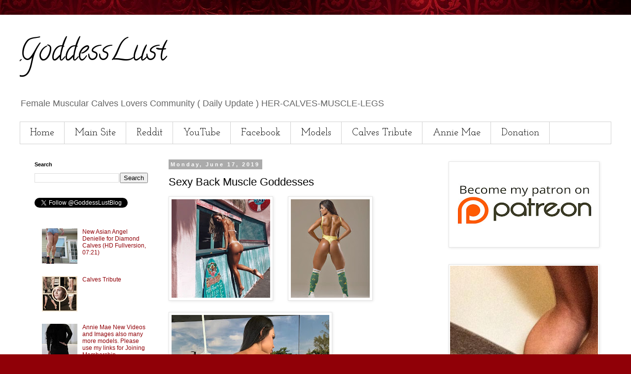

--- FILE ---
content_type: text/html; charset=UTF-8
request_url: https://www.goddesslust.com/2019/06/sexy-back-muscle-goddesses.html
body_size: 15521
content:
<!DOCTYPE html>
<html class='v2' dir='ltr' lang='en' xmlns='http://www.w3.org/1999/xhtml' xmlns:b='http://www.google.com/2005/gml/b' xmlns:data='http://www.google.com/2005/gml/data' xmlns:expr='http://www.google.com/2005/gml/expr'>
<head>
<link href='https://www.blogger.com/static/v1/widgets/4128112664-css_bundle_v2.css' rel='stylesheet' type='text/css'/>
<meta content='4281b9cfcc15bc309c91e62d0c5646f3' name='p:domain_verify'/>
<!-- Global site tag (gtag.js) - Google Analytics -->
<script async='async' src='https://www.googletagmanager.com/gtag/js?id=UA-139201064-1'></script>
<script>
  window.dataLayer = window.dataLayer || [];
  function gtag(){dataLayer.push(arguments);}
  gtag('js', new Date());

  gtag('config', 'UA-139201064-1');
</script>
<script src="//ajax.googleapis.com/ajax/libs/jquery/2.0.0/jquery.min.js"></script>
<meta content='width=1100' name='viewport'/>
<meta content='text/html; charset=UTF-8' http-equiv='Content-Type'/>
<meta content='blogger' name='generator'/>
<link href='https://www.goddesslust.com/favicon.ico' rel='icon' type='image/x-icon'/>
<link href='https://www.goddesslust.com/2019/06/sexy-back-muscle-goddesses.html' rel='canonical'/>
<link rel="alternate" type="application/atom+xml" title="GoddessLust - Atom" href="https://www.goddesslust.com/feeds/posts/default" />
<link rel="alternate" type="application/rss+xml" title="GoddessLust - RSS" href="https://www.goddesslust.com/feeds/posts/default?alt=rss" />
<link rel="service.post" type="application/atom+xml" title="GoddessLust - Atom" href="https://www.blogger.com/feeds/5673852367749524454/posts/default" />

<link rel="alternate" type="application/atom+xml" title="GoddessLust - Atom" href="https://www.goddesslust.com/feeds/586131635020539958/comments/default" />
<!--Can't find substitution for tag [blog.ieCssRetrofitLinks]-->
<link href='https://blogger.googleusercontent.com/img/b/R29vZ2xl/AVvXsEgnU4p7mZxMZRQ-qKh2Ob94AkwKdAkRJIt1dOCmpTFMNu66ZTwRwQqkTmdXIBFARmW6Zks5U_mHhhNt9Q2yGMyB3mCTeXe9LVkZE2I7B9h99Q_BKRzt77AFirMlwcW-CQB9nkJsa9aUO_U/s200/Sexy+Back+Muscle+Goddesses+%25281%2529.jpg' rel='image_src'/>
<meta content='Sexy back muscle images divas' name='description'/>
<meta content='https://www.goddesslust.com/2019/06/sexy-back-muscle-goddesses.html' property='og:url'/>
<meta content='Sexy Back Muscle Goddesses' property='og:title'/>
<meta content='Sexy back muscle images divas' property='og:description'/>
<meta content='https://blogger.googleusercontent.com/img/b/R29vZ2xl/AVvXsEgnU4p7mZxMZRQ-qKh2Ob94AkwKdAkRJIt1dOCmpTFMNu66ZTwRwQqkTmdXIBFARmW6Zks5U_mHhhNt9Q2yGMyB3mCTeXe9LVkZE2I7B9h99Q_BKRzt77AFirMlwcW-CQB9nkJsa9aUO_U/w1200-h630-p-k-no-nu/Sexy+Back+Muscle+Goddesses+%25281%2529.jpg' property='og:image'/>
<title>GoddessLust: Sexy Back Muscle Goddesses</title>
<style type='text/css'>@font-face{font-family:'Calligraffitti';font-style:normal;font-weight:400;font-display:swap;src:url(//fonts.gstatic.com/s/calligraffitti/v20/46k2lbT3XjDVqJw3DCmCFjE0vkFeOZdjppN_.woff2)format('woff2');unicode-range:U+0000-00FF,U+0131,U+0152-0153,U+02BB-02BC,U+02C6,U+02DA,U+02DC,U+0304,U+0308,U+0329,U+2000-206F,U+20AC,U+2122,U+2191,U+2193,U+2212,U+2215,U+FEFF,U+FFFD;}@font-face{font-family:'Josefin Slab';font-style:normal;font-weight:400;font-display:swap;src:url(//fonts.gstatic.com/s/josefinslab/v29/lW-swjwOK3Ps5GSJlNNkMalNpiZe_ldbOR4W71msR349KoKZAyOw3w.woff2)format('woff2');unicode-range:U+0000-00FF,U+0131,U+0152-0153,U+02BB-02BC,U+02C6,U+02DA,U+02DC,U+0304,U+0308,U+0329,U+2000-206F,U+20AC,U+2122,U+2191,U+2193,U+2212,U+2215,U+FEFF,U+FFFD;}</style>
<style id='page-skin-1' type='text/css'><!--
/*
-----------------------------------------------
Blogger Template Style
Name:     Simple
Designer: Blogger
URL:      www.blogger.com
----------------------------------------------- */
/* Variable definitions
====================
<Variable name="keycolor" description="Main Color" type="color" default="#66bbdd"/>
<Group description="Page Text" selector="body">
<Variable name="body.font" description="Font" type="font"
default="normal normal 12px Arial, Tahoma, Helvetica, FreeSans, sans-serif"/>
<Variable name="body.text.color" description="Text Color" type="color" default="#222222"/>
</Group>
<Group description="Backgrounds" selector=".body-fauxcolumns-outer">
<Variable name="body.background.color" description="Outer Background" type="color" default="#66bbdd"/>
<Variable name="content.background.color" description="Main Background" type="color" default="#ffffff"/>
<Variable name="header.background.color" description="Header Background" type="color" default="transparent"/>
</Group>
<Group description="Links" selector=".main-outer">
<Variable name="link.color" description="Link Color" type="color" default="#2288bb"/>
<Variable name="link.visited.color" description="Visited Color" type="color" default="#888888"/>
<Variable name="link.hover.color" description="Hover Color" type="color" default="#33aaff"/>
</Group>
<Group description="Blog Title" selector=".header h1">
<Variable name="header.font" description="Font" type="font"
default="normal normal 60px Arial, Tahoma, Helvetica, FreeSans, sans-serif"/>
<Variable name="header.text.color" description="Title Color" type="color" default="#3399bb" />
</Group>
<Group description="Blog Description" selector=".header .description">
<Variable name="description.text.color" description="Description Color" type="color"
default="#777777" />
</Group>
<Group description="Tabs Text" selector=".tabs-inner .widget li a">
<Variable name="tabs.font" description="Font" type="font"
default="normal normal 14px Arial, Tahoma, Helvetica, FreeSans, sans-serif"/>
<Variable name="tabs.text.color" description="Text Color" type="color" default="#999999"/>
<Variable name="tabs.selected.text.color" description="Selected Color" type="color" default="#000000"/>
</Group>
<Group description="Tabs Background" selector=".tabs-outer .PageList">
<Variable name="tabs.background.color" description="Background Color" type="color" default="#f5f5f5"/>
<Variable name="tabs.selected.background.color" description="Selected Color" type="color" default="#eeeeee"/>
</Group>
<Group description="Post Title" selector="h3.post-title, .comments h4">
<Variable name="post.title.font" description="Font" type="font"
default="normal normal 22px Arial, Tahoma, Helvetica, FreeSans, sans-serif"/>
</Group>
<Group description="Date Header" selector=".date-header">
<Variable name="date.header.color" description="Text Color" type="color"
default="#000000"/>
<Variable name="date.header.background.color" description="Background Color" type="color"
default="transparent"/>
<Variable name="date.header.font" description="Text Font" type="font"
default="normal bold 11px Arial, Tahoma, Helvetica, FreeSans, sans-serif"/>
<Variable name="date.header.padding" description="Date Header Padding" type="string" default="inherit"/>
<Variable name="date.header.letterspacing" description="Date Header Letter Spacing" type="string" default="inherit"/>
<Variable name="date.header.margin" description="Date Header Margin" type="string" default="inherit"/>
</Group>
<Group description="Post Footer" selector=".post-footer">
<Variable name="post.footer.text.color" description="Text Color" type="color" default="#666666"/>
<Variable name="post.footer.background.color" description="Background Color" type="color"
default="#f9f9f9"/>
<Variable name="post.footer.border.color" description="Shadow Color" type="color" default="#eeeeee"/>
</Group>
<Group description="Gadgets" selector="h2">
<Variable name="widget.title.font" description="Title Font" type="font"
default="normal bold 11px Arial, Tahoma, Helvetica, FreeSans, sans-serif"/>
<Variable name="widget.title.text.color" description="Title Color" type="color" default="#000000"/>
<Variable name="widget.alternate.text.color" description="Alternate Color" type="color" default="#999999"/>
</Group>
<Group description="Images" selector=".main-inner">
<Variable name="image.background.color" description="Background Color" type="color" default="#ffffff"/>
<Variable name="image.border.color" description="Border Color" type="color" default="#eeeeee"/>
<Variable name="image.text.color" description="Caption Text Color" type="color" default="#000000"/>
</Group>
<Group description="Accents" selector=".content-inner">
<Variable name="body.rule.color" description="Separator Line Color" type="color" default="#eeeeee"/>
<Variable name="tabs.border.color" description="Tabs Border Color" type="color" default="rgba(0, 0, 0, 0)"/>
</Group>
<Variable name="body.background" description="Body Background" type="background"
color="#ffffff" default="$(color) none repeat scroll top left"/>
<Variable name="body.background.override" description="Body Background Override" type="string" default=""/>
<Variable name="body.background.gradient.cap" description="Body Gradient Cap" type="url"
default="url(https://resources.blogblog.com/blogblog/data/1kt/simple/gradients_light.png)"/>
<Variable name="body.background.gradient.tile" description="Body Gradient Tile" type="url"
default="url(https://resources.blogblog.com/blogblog/data/1kt/simple/body_gradient_tile_light.png)"/>
<Variable name="content.background.color.selector" description="Content Background Color Selector" type="string" default=".content-inner"/>
<Variable name="content.padding" description="Content Padding" type="length" default="10px" min="0" max="100px"/>
<Variable name="content.padding.horizontal" description="Content Horizontal Padding" type="length" default="10px" min="0" max="100px"/>
<Variable name="content.shadow.spread" description="Content Shadow Spread" type="length" default="40px" min="0" max="100px"/>
<Variable name="content.shadow.spread.webkit" description="Content Shadow Spread (WebKit)" type="length" default="5px" min="0" max="100px"/>
<Variable name="content.shadow.spread.ie" description="Content Shadow Spread (IE)" type="length" default="10px" min="0" max="100px"/>
<Variable name="main.border.width" description="Main Border Width" type="length" default="0" min="0" max="10px"/>
<Variable name="header.background.gradient" description="Header Gradient" type="url" default="none"/>
<Variable name="header.shadow.offset.left" description="Header Shadow Offset Left" type="length" default="-1px" min="-50px" max="50px"/>
<Variable name="header.shadow.offset.top" description="Header Shadow Offset Top" type="length" default="-1px" min="-50px" max="50px"/>
<Variable name="header.shadow.spread" description="Header Shadow Spread" type="length" default="1px" min="0" max="100px"/>
<Variable name="header.padding" description="Header Padding" type="length" default="30px" min="0" max="100px"/>
<Variable name="header.border.size" description="Header Border Size" type="length" default="1px" min="0" max="10px"/>
<Variable name="header.bottom.border.size" description="Header Bottom Border Size" type="length" default="1px" min="0" max="10px"/>
<Variable name="header.border.horizontalsize" description="Header Horizontal Border Size" type="length" default="0" min="0" max="10px"/>
<Variable name="description.text.size" description="Description Text Size" type="string" default="140%"/>
<Variable name="tabs.margin.top" description="Tabs Margin Top" type="length" default="0" min="0" max="100px"/>
<Variable name="tabs.margin.side" description="Tabs Side Margin" type="length" default="30px" min="0" max="100px"/>
<Variable name="tabs.background.gradient" description="Tabs Background Gradient" type="url"
default="url(https://resources.blogblog.com/blogblog/data/1kt/simple/gradients_light.png)"/>
<Variable name="tabs.border.width" description="Tabs Border Width" type="length" default="1px" min="0" max="10px"/>
<Variable name="tabs.bevel.border.width" description="Tabs Bevel Border Width" type="length" default="1px" min="0" max="10px"/>
<Variable name="post.margin.bottom" description="Post Bottom Margin" type="length" default="25px" min="0" max="100px"/>
<Variable name="image.border.small.size" description="Image Border Small Size" type="length" default="2px" min="0" max="10px"/>
<Variable name="image.border.large.size" description="Image Border Large Size" type="length" default="5px" min="0" max="10px"/>
<Variable name="page.width.selector" description="Page Width Selector" type="string" default=".region-inner"/>
<Variable name="page.width" description="Page Width" type="string" default="auto"/>
<Variable name="main.section.margin" description="Main Section Margin" type="length" default="15px" min="0" max="100px"/>
<Variable name="main.padding" description="Main Padding" type="length" default="15px" min="0" max="100px"/>
<Variable name="main.padding.top" description="Main Padding Top" type="length" default="30px" min="0" max="100px"/>
<Variable name="main.padding.bottom" description="Main Padding Bottom" type="length" default="30px" min="0" max="100px"/>
<Variable name="paging.background"
color="#ffffff"
description="Background of blog paging area" type="background"
default="transparent none no-repeat scroll top center"/>
<Variable name="footer.bevel" description="Bevel border length of footer" type="length" default="0" min="0" max="10px"/>
<Variable name="mobile.background.overlay" description="Mobile Background Overlay" type="string"
default="transparent none repeat scroll top left"/>
<Variable name="mobile.background.size" description="Mobile Background Size" type="string" default="auto"/>
<Variable name="mobile.button.color" description="Mobile Button Color" type="color" default="#ffffff" />
<Variable name="startSide" description="Side where text starts in blog language" type="automatic" default="left"/>
<Variable name="endSide" description="Side where text ends in blog language" type="automatic" default="right"/>
*/
/* Content
----------------------------------------------- */
body {
font: normal normal 12px 'Trebuchet MS', Trebuchet, Verdana, sans-serif;
color: #000000;
background: #900007 url(//themes.googleusercontent.com/image?id=1zbjdiDPtdDm6XJkYOXd5TPa4lqoEV1Z-_QVpFEifR37-l3LBTgGkyVdHnRTWHBVu_7HN) repeat fixed top center /* Credit: caracterdesign (http://www.istockphoto.com/file_closeup.php?id=2096407&platform=blogger) */;
padding: 0 0 0 0;
}
html body .region-inner {
min-width: 0;
max-width: 100%;
width: auto;
}
h2 {
font-size: 22px;
}
a:link {
text-decoration:none;
color: #900007;
}
a:visited {
text-decoration:none;
color: #900007;
}
a:hover {
text-decoration:underline;
color: #900007;
}
.body-fauxcolumn-outer .fauxcolumn-inner {
background: transparent none repeat scroll top left;
_background-image: none;
}
.body-fauxcolumn-outer .cap-top {
position: absolute;
z-index: 1;
height: 400px;
width: 100%;
}
.body-fauxcolumn-outer .cap-top .cap-left {
width: 100%;
background: transparent none repeat-x scroll top left;
_background-image: none;
}
.content-outer {
-moz-box-shadow: 0 0 0 rgba(0, 0, 0, .15);
-webkit-box-shadow: 0 0 0 rgba(0, 0, 0, .15);
-goog-ms-box-shadow: 0 0 0 #333333;
box-shadow: 0 0 0 rgba(0, 0, 0, .15);
margin-bottom: 1px;
}
.content-inner {
padding: 10px 40px;
}
.content-inner {
background-color: #ffffff;
}
/* Header
----------------------------------------------- */
.header-outer {
background: rgba(0, 0, 0, 0) none repeat-x scroll 0 -400px;
_background-image: none;
}
.Header h1 {
font: normal normal 60px Calligraffitti;
color: #000000;
text-shadow: 0 0 0 rgba(0, 0, 0, .2);
}
.Header h1 a {
color: #000000;
}
.Header .description {
font-size: 18px;
color: #666666;
}
.header-inner .Header .titlewrapper {
padding: 22px 0;
}
.header-inner .Header .descriptionwrapper {
padding: 0 0;
}
/* Tabs
----------------------------------------------- */
.tabs-inner .section:first-child {
border-top: 0 solid #d2d2d2;
}
.tabs-inner .section:first-child ul {
margin-top: -1px;
border-top: 1px solid #d2d2d2;
border-left: 1px solid #d2d2d2;
border-right: 1px solid #d2d2d2;
}
.tabs-inner .widget ul {
background: rgba(0, 0, 0, 0) none repeat-x scroll 0 -800px;
_background-image: none;
border-bottom: 1px solid #d2d2d2;
margin-top: 0;
margin-left: -30px;
margin-right: -30px;
}
.tabs-inner .widget li a {
display: inline-block;
padding: .6em 1em;
font: normal normal 20px Josefin Slab;
color: #000000;
border-left: 1px solid #ffffff;
border-right: 1px solid #d2d2d2;
}
.tabs-inner .widget li:first-child a {
border-left: none;
}
.tabs-inner .widget li.selected a, .tabs-inner .widget li a:hover {
color: #000000;
background-color: #e4e4e4;
text-decoration: none;
}
/* Columns
----------------------------------------------- */
.main-outer {
border-top: 0 solid rgba(0, 0, 0, 0);
}
.fauxcolumn-left-outer .fauxcolumn-inner {
border-right: 1px solid rgba(0, 0, 0, 0);
}
.fauxcolumn-right-outer .fauxcolumn-inner {
border-left: 1px solid rgba(0, 0, 0, 0);
}
/* Headings
----------------------------------------------- */
div.widget > h2,
div.widget h2.title {
margin: 0 0 1em 0;
font: normal bold 11px 'Trebuchet MS',Trebuchet,Verdana,sans-serif;
color: #000000;
}
/* Widgets
----------------------------------------------- */
.widget .zippy {
color: #7f7f7f;
text-shadow: 2px 2px 1px rgba(0, 0, 0, .1);
}
.widget .popular-posts ul {
list-style: none;
}
/* Posts
----------------------------------------------- */
h2.date-header {
font: normal bold 11px Arial, Tahoma, Helvetica, FreeSans, sans-serif;
}
.date-header span {
background-color: #ababab;
color: #ffffff;
padding: 0.4em;
letter-spacing: 3px;
margin: inherit;
}
.main-inner {
padding-top: 35px;
padding-bottom: 65px;
}
.main-inner .column-center-inner {
padding: 0 0;
}
.main-inner .column-center-inner .section {
margin: 0 1em;
}
.post {
margin: 0 0 45px 0;
}
h3.post-title, .comments h4 {
font: normal normal 22px 'Trebuchet MS',Trebuchet,Verdana,sans-serif;
margin: .75em 0 0;
}
.post-body {
font-size: 110%;
line-height: 1.4;
position: relative;
}
.post-body img, .post-body .tr-caption-container, .Profile img, .Image img,
.BlogList .item-thumbnail img {
padding: 2px;
background: #ffffff;
border: 1px solid #e4e4e4;
-moz-box-shadow: 1px 1px 5px rgba(0, 0, 0, .1);
-webkit-box-shadow: 1px 1px 5px rgba(0, 0, 0, .1);
box-shadow: 1px 1px 5px rgba(0, 0, 0, .1);
}
.post-body img, .post-body .tr-caption-container {
padding: 5px;
}
.post-body .tr-caption-container {
color: #000000;
}
.post-body .tr-caption-container img {
padding: 0;
background: transparent;
border: none;
-moz-box-shadow: 0 0 0 rgba(0, 0, 0, .1);
-webkit-box-shadow: 0 0 0 rgba(0, 0, 0, .1);
box-shadow: 0 0 0 rgba(0, 0, 0, .1);
}
.post-header {
margin: 0 0 1.5em;
line-height: 1.6;
font-size: 90%;
}
.post-footer {
margin: 20px -2px 0;
padding: 5px 10px;
color: #000000;
background-color: #ffffff;
border-bottom: 1px solid #ffffff;
line-height: 1.6;
font-size: 90%;
}
#comments .comment-author {
padding-top: 1.5em;
border-top: 1px solid rgba(0, 0, 0, 0);
background-position: 0 1.5em;
}
#comments .comment-author:first-child {
padding-top: 0;
border-top: none;
}
.avatar-image-container {
margin: .2em 0 0;
}
#comments .avatar-image-container img {
border: 1px solid #e4e4e4;
}
/* Comments
----------------------------------------------- */
.comments .comments-content .icon.blog-author {
background-repeat: no-repeat;
background-image: url([data-uri]);
}
.comments .comments-content .loadmore a {
border-top: 1px solid #7f7f7f;
border-bottom: 1px solid #7f7f7f;
}
.comments .comment-thread.inline-thread {
background-color: #ffffff;
}
.comments .continue {
border-top: 2px solid #7f7f7f;
}
/* Accents
---------------------------------------------- */
.section-columns td.columns-cell {
border-left: 1px solid rgba(0, 0, 0, 0);
}
.blog-pager {
background: transparent url(https://resources.blogblog.com/blogblog/data/1kt/simple/paging_dot.png) repeat-x scroll top center;
}
.blog-pager-older-link, .home-link,
.blog-pager-newer-link {
background-color: #ffffff;
padding: 5px;
}
.footer-outer {
border-top: 1px dashed #bbbbbb;
}
/* Mobile
----------------------------------------------- */
body.mobile  {
background-size: auto;
}
.mobile .body-fauxcolumn-outer {
background: transparent none repeat scroll top left;
}
.mobile .body-fauxcolumn-outer .cap-top {
background-size: 100% auto;
}
.mobile .content-outer {
-webkit-box-shadow: 0 0 3px rgba(0, 0, 0, .15);
box-shadow: 0 0 3px rgba(0, 0, 0, .15);
}
.mobile .tabs-inner .widget ul {
margin-left: 0;
margin-right: 0;
}
.mobile .post {
margin: 0;
}
.mobile .main-inner .column-center-inner .section {
margin: 0;
}
.mobile .date-header span {
padding: 0.1em 10px;
margin: 0 -10px;
}
.mobile h3.post-title {
margin: 0;
}
.mobile .blog-pager {
background: transparent none no-repeat scroll top center;
}
.mobile .footer-outer {
border-top: none;
}
.mobile .main-inner, .mobile .footer-inner {
background-color: #ffffff;
}
.mobile-index-contents {
color: #000000;
}
.mobile-link-button {
background-color: #900007;
}
.mobile-link-button a:link, .mobile-link-button a:visited {
color: #ffffff;
}
.mobile .tabs-inner .section:first-child {
border-top: none;
}
.mobile .tabs-inner .PageList .widget-content {
background-color: #e4e4e4;
color: #000000;
border-top: 1px solid #d2d2d2;
border-bottom: 1px solid #d2d2d2;
}
.mobile .tabs-inner .PageList .widget-content .pagelist-arrow {
border-left: 1px solid #d2d2d2;
}

--></style>
<style id='template-skin-1' type='text/css'><!--
body {
min-width: 1280px;
}
.content-outer, .content-fauxcolumn-outer, .region-inner {
min-width: 1280px;
max-width: 1280px;
_width: 1280px;
}
.main-inner .columns {
padding-left: 290px;
padding-right: 360px;
}
.main-inner .fauxcolumn-center-outer {
left: 290px;
right: 360px;
/* IE6 does not respect left and right together */
_width: expression(this.parentNode.offsetWidth -
parseInt("290px") -
parseInt("360px") + 'px');
}
.main-inner .fauxcolumn-left-outer {
width: 290px;
}
.main-inner .fauxcolumn-right-outer {
width: 360px;
}
.main-inner .column-left-outer {
width: 290px;
right: 100%;
margin-left: -290px;
}
.main-inner .column-right-outer {
width: 360px;
margin-right: -360px;
}
#layout {
min-width: 0;
}
#layout .content-outer {
min-width: 0;
width: 800px;
}
#layout .region-inner {
min-width: 0;
width: auto;
}
body#layout div.add_widget {
padding: 8px;
}
body#layout div.add_widget a {
margin-left: 32px;
}
--></style>
<style>
    body {background-image:url(\/\/themes.googleusercontent.com\/image?id=1zbjdiDPtdDm6XJkYOXd5TPa4lqoEV1Z-_QVpFEifR37-l3LBTgGkyVdHnRTWHBVu_7HN);}
    
@media (max-width: 200px) { body {background-image:url(\/\/themes.googleusercontent.com\/image?id=1zbjdiDPtdDm6XJkYOXd5TPa4lqoEV1Z-_QVpFEifR37-l3LBTgGkyVdHnRTWHBVu_7HN&options=w200);}}
@media (max-width: 400px) and (min-width: 201px) { body {background-image:url(\/\/themes.googleusercontent.com\/image?id=1zbjdiDPtdDm6XJkYOXd5TPa4lqoEV1Z-_QVpFEifR37-l3LBTgGkyVdHnRTWHBVu_7HN&options=w400);}}
@media (max-width: 800px) and (min-width: 401px) { body {background-image:url(\/\/themes.googleusercontent.com\/image?id=1zbjdiDPtdDm6XJkYOXd5TPa4lqoEV1Z-_QVpFEifR37-l3LBTgGkyVdHnRTWHBVu_7HN&options=w800);}}
@media (max-width: 1200px) and (min-width: 801px) { body {background-image:url(\/\/themes.googleusercontent.com\/image?id=1zbjdiDPtdDm6XJkYOXd5TPa4lqoEV1Z-_QVpFEifR37-l3LBTgGkyVdHnRTWHBVu_7HN&options=w1200);}}
/* Last tag covers anything over one higher than the previous max-size cap. */
@media (min-width: 1201px) { body {background-image:url(\/\/themes.googleusercontent.com\/image?id=1zbjdiDPtdDm6XJkYOXd5TPa4lqoEV1Z-_QVpFEifR37-l3LBTgGkyVdHnRTWHBVu_7HN&options=w1600);}}
  </style>
<script type='text/javascript'>
        (function(i,s,o,g,r,a,m){i['GoogleAnalyticsObject']=r;i[r]=i[r]||function(){
        (i[r].q=i[r].q||[]).push(arguments)},i[r].l=1*new Date();a=s.createElement(o),
        m=s.getElementsByTagName(o)[0];a.async=1;a.src=g;m.parentNode.insertBefore(a,m)
        })(window,document,'script','https://www.google-analytics.com/analytics.js','ga');
        ga('create', 'UA-139201064-1', 'auto', 'blogger');
        ga('blogger.send', 'pageview');
      </script>
<link href='https://www.blogger.com/dyn-css/authorization.css?targetBlogID=5673852367749524454&amp;zx=0e4b6729-1305-48fc-8afb-13864b1301c9' media='none' onload='if(media!=&#39;all&#39;)media=&#39;all&#39;' rel='stylesheet'/><noscript><link href='https://www.blogger.com/dyn-css/authorization.css?targetBlogID=5673852367749524454&amp;zx=0e4b6729-1305-48fc-8afb-13864b1301c9' rel='stylesheet'/></noscript>
<meta name='google-adsense-platform-account' content='ca-host-pub-1556223355139109'/>
<meta name='google-adsense-platform-domain' content='blogspot.com'/>

</head>
<body class='loading'>
<div class='navbar no-items section' id='navbar' name='Navbar'>
</div>
<div class='body-fauxcolumns'>
<div class='fauxcolumn-outer body-fauxcolumn-outer'>
<div class='cap-top'>
<div class='cap-left'></div>
<div class='cap-right'></div>
</div>
<div class='fauxborder-left'>
<div class='fauxborder-right'></div>
<div class='fauxcolumn-inner'>
</div>
</div>
<div class='cap-bottom'>
<div class='cap-left'></div>
<div class='cap-right'></div>
</div>
</div>
</div>
<div class='content'>
<div class='content-fauxcolumns'>
<div class='fauxcolumn-outer content-fauxcolumn-outer'>
<div class='cap-top'>
<div class='cap-left'></div>
<div class='cap-right'></div>
</div>
<div class='fauxborder-left'>
<div class='fauxborder-right'></div>
<div class='fauxcolumn-inner'>
</div>
</div>
<div class='cap-bottom'>
<div class='cap-left'></div>
<div class='cap-right'></div>
</div>
</div>
</div>
<div class='content-outer'>
<div class='content-cap-top cap-top'>
<div class='cap-left'></div>
<div class='cap-right'></div>
</div>
<div class='fauxborder-left content-fauxborder-left'>
<div class='fauxborder-right content-fauxborder-right'></div>
<div class='content-inner'>
<header>
<div class='header-outer'>
<div class='header-cap-top cap-top'>
<div class='cap-left'></div>
<div class='cap-right'></div>
</div>
<div class='fauxborder-left header-fauxborder-left'>
<div class='fauxborder-right header-fauxborder-right'></div>
<div class='region-inner header-inner'>
<div class='header section' id='header' name='Header'><div class='widget Header' data-version='1' id='Header1'>
<div id='header-inner'>
<div class='titlewrapper'>
<h1 class='title'>
<a href='https://www.goddesslust.com/'>
GoddessLust
</a>
</h1>
</div>
<div class='descriptionwrapper'>
<p class='description'><span>Female Muscular Calves Lovers Community ( Daily Update ) HER-CALVES-MUSCLE-LEGS</span></p>
</div>
</div>
</div></div>
</div>
</div>
<div class='header-cap-bottom cap-bottom'>
<div class='cap-left'></div>
<div class='cap-right'></div>
</div>
</div>
</header>
<div class='tabs-outer'>
<div class='tabs-cap-top cap-top'>
<div class='cap-left'></div>
<div class='cap-right'></div>
</div>
<div class='fauxborder-left tabs-fauxborder-left'>
<div class='fauxborder-right tabs-fauxborder-right'></div>
<div class='region-inner tabs-inner'>
<div class='tabs section' id='crosscol' name='Cross-Column'><div class='widget PageList' data-version='1' id='PageList1'>
<h2>GoddessLust</h2>
<div class='widget-content'>
<ul>
<li>
<a href='https://www.goddesslust.com/'>Home</a>
</li>
<li>
<a href='https://her-calves-muscle-legs-fetish.blogspot.com'>Main Site</a>
</li>
<li>
<a href='https://www.reddit.com/r/Calfmuscle/'>Reddit</a>
</li>
<li>
<a href='https://www.youtube.com/channel/UCVelrqXvSiicHZPRvtUpaYg'>YouTube</a>
</li>
<li>
<a href='https://www.facebook.com/girls.calves/'>Facebook</a>
</li>
<li>
<a href='http://refer.ccbill.com/cgi-bin/clicks.cgi?CA=952776-0001&PA=2636635'>Models</a>
</li>
<li>
<a href='https://www.goddesslust.com/2024/04/calves-tribute.html'>Calves Tribute</a>
</li>
<li>
<a href='https://www.goddesslust.com/2025/03/annie-mae-new-videos-and-images-also.html'>Annie Mae</a>
</li>
<li>
<a href='https://www.goddesslust.com/2025/03/my-bank-account-details-if-anybody.html'>Donation</a>
</li>
</ul>
<div class='clear'></div>
</div>
</div></div>
<div class='tabs no-items section' id='crosscol-overflow' name='Cross-Column 2'></div>
</div>
</div>
<div class='tabs-cap-bottom cap-bottom'>
<div class='cap-left'></div>
<div class='cap-right'></div>
</div>
</div>
<div class='main-outer'>
<div class='main-cap-top cap-top'>
<div class='cap-left'></div>
<div class='cap-right'></div>
</div>
<div class='fauxborder-left main-fauxborder-left'>
<div class='fauxborder-right main-fauxborder-right'></div>
<div class='region-inner main-inner'>
<div class='columns fauxcolumns'>
<div class='fauxcolumn-outer fauxcolumn-center-outer'>
<div class='cap-top'>
<div class='cap-left'></div>
<div class='cap-right'></div>
</div>
<div class='fauxborder-left'>
<div class='fauxborder-right'></div>
<div class='fauxcolumn-inner'>
</div>
</div>
<div class='cap-bottom'>
<div class='cap-left'></div>
<div class='cap-right'></div>
</div>
</div>
<div class='fauxcolumn-outer fauxcolumn-left-outer'>
<div class='cap-top'>
<div class='cap-left'></div>
<div class='cap-right'></div>
</div>
<div class='fauxborder-left'>
<div class='fauxborder-right'></div>
<div class='fauxcolumn-inner'>
</div>
</div>
<div class='cap-bottom'>
<div class='cap-left'></div>
<div class='cap-right'></div>
</div>
</div>
<div class='fauxcolumn-outer fauxcolumn-right-outer'>
<div class='cap-top'>
<div class='cap-left'></div>
<div class='cap-right'></div>
</div>
<div class='fauxborder-left'>
<div class='fauxborder-right'></div>
<div class='fauxcolumn-inner'>
</div>
</div>
<div class='cap-bottom'>
<div class='cap-left'></div>
<div class='cap-right'></div>
</div>
</div>
<!-- corrects IE6 width calculation -->
<div class='columns-inner'>
<div class='column-center-outer'>
<div class='column-center-inner'>
<div class='main section' id='main' name='Main'><div class='widget Blog' data-version='1' id='Blog1'>
<div class='blog-posts hfeed'>

          <div class="date-outer">
        
<h2 class='date-header'><span>Monday, June 17, 2019</span></h2>

          <div class="date-posts">
        
<div class='post-outer'>
<div class='post hentry uncustomized-post-template' itemprop='blogPost' itemscope='itemscope' itemtype='http://schema.org/BlogPosting'>
<meta content='https://blogger.googleusercontent.com/img/b/R29vZ2xl/AVvXsEgnU4p7mZxMZRQ-qKh2Ob94AkwKdAkRJIt1dOCmpTFMNu66ZTwRwQqkTmdXIBFARmW6Zks5U_mHhhNt9Q2yGMyB3mCTeXe9LVkZE2I7B9h99Q_BKRzt77AFirMlwcW-CQB9nkJsa9aUO_U/s200/Sexy+Back+Muscle+Goddesses+%25281%2529.jpg' itemprop='image_url'/>
<meta content='5673852367749524454' itemprop='blogId'/>
<meta content='586131635020539958' itemprop='postId'/>
<a name='586131635020539958'></a>
<h3 class='post-title entry-title' itemprop='name'>
Sexy Back Muscle Goddesses
</h3>
<div class='post-header'>
<div class='post-header-line-1'></div>
</div>
<div class='post-body entry-content' id='post-body-586131635020539958' itemprop='articleBody'>
<div class="separator" style="clear: both; text-align: center;">
<a href="https://blogger.googleusercontent.com/img/b/R29vZ2xl/AVvXsEgnU4p7mZxMZRQ-qKh2Ob94AkwKdAkRJIt1dOCmpTFMNu66ZTwRwQqkTmdXIBFARmW6Zks5U_mHhhNt9Q2yGMyB3mCTeXe9LVkZE2I7B9h99Q_BKRzt77AFirMlwcW-CQB9nkJsa9aUO_U/s1600/Sexy+Back+Muscle+Goddesses+%25281%2529.jpg" imageanchor="1" style="clear: left; float: left; margin-bottom: 1em; margin-right: 1em;"><img border="0" data-original-height="540" data-original-width="540" height="200" src="https://blogger.googleusercontent.com/img/b/R29vZ2xl/AVvXsEgnU4p7mZxMZRQ-qKh2Ob94AkwKdAkRJIt1dOCmpTFMNu66ZTwRwQqkTmdXIBFARmW6Zks5U_mHhhNt9Q2yGMyB3mCTeXe9LVkZE2I7B9h99Q_BKRzt77AFirMlwcW-CQB9nkJsa9aUO_U/s200/Sexy+Back+Muscle+Goddesses+%25281%2529.jpg" width="200" /></a></div>
&nbsp;<a href="https://blogger.googleusercontent.com/img/b/R29vZ2xl/AVvXsEj54ZD-6cKaZEbDlAxqgdPeoQpnj9zH-_MJiU4Up84Y24U6NzAgEvu0soyfEZsTCH8_1Y2hlpJPBRvOV8O9bKEiVgjOOEUu5wlNjTK_ZZ7sGaYQfSrrv7T5OJnSuh-VcHEUIBrq0LsJmMA/s1600/Sexy+Back+Muscle+Goddesses+%25282%2529.jpg" imageanchor="1" style="margin-left: 1em; margin-right: 1em; text-align: center;"><img border="0" data-original-height="1200" data-original-width="960" height="200" src="https://blogger.googleusercontent.com/img/b/R29vZ2xl/AVvXsEj54ZD-6cKaZEbDlAxqgdPeoQpnj9zH-_MJiU4Up84Y24U6NzAgEvu0soyfEZsTCH8_1Y2hlpJPBRvOV8O9bKEiVgjOOEUu5wlNjTK_ZZ7sGaYQfSrrv7T5OJnSuh-VcHEUIBrq0LsJmMA/s200/Sexy+Back+Muscle+Goddesses+%25282%2529.jpg" width="160" /></a><br />
<br />
<div class="separator" style="clear: both; text-align: center;">
<a href="https://blogger.googleusercontent.com/img/b/R29vZ2xl/AVvXsEhAHj-PRLAunZ6bJc1vL2Rh4QGOhRmO9-LNXho-7q722BEr9RVEj7NpK2u6y0lqx6l438-ReDzxV8Ikb7rFT1mdglcyzzIbkR0TV8AEAUQTPLLUDXg1byfvSArcPQbPCYYNEDnKSdJNx7E/s1600/Sexy+Back+Muscle+Goddesses+%25283%2529.jpg" imageanchor="1" style="clear: left; float: left; margin-bottom: 1em; margin-right: 1em;"><img border="0" data-original-height="1080" data-original-width="1080" height="320" src="https://blogger.googleusercontent.com/img/b/R29vZ2xl/AVvXsEhAHj-PRLAunZ6bJc1vL2Rh4QGOhRmO9-LNXho-7q722BEr9RVEj7NpK2u6y0lqx6l438-ReDzxV8Ikb7rFT1mdglcyzzIbkR0TV8AEAUQTPLLUDXg1byfvSArcPQbPCYYNEDnKSdJNx7E/s320/Sexy+Back+Muscle+Goddesses+%25283%2529.jpg" width="320" /></a></div>
<br />
<div class="separator" style="clear: both; text-align: center;">
<a href="https://blogger.googleusercontent.com/img/b/R29vZ2xl/AVvXsEiWN0XEmJOOmWuidFLwZbF2iLYA51OGwdG9AFrxbdnir1vpp0lAxq9vN4kOXjQtuQtcjbVCD4MOs68FGChwkvMJlp6gus1hoql4206obuq_qXjAYnTLsY-fyMwUM6JNXeBpm41-myybSjk/s1600/Sexy+Back+Muscle+Goddesses+%25284%2529.jpg" imageanchor="1" style="clear: left; float: left; margin-bottom: 1em; margin-right: 1em;"><img border="0" data-original-height="546" data-original-width="393" height="200" src="https://blogger.googleusercontent.com/img/b/R29vZ2xl/AVvXsEiWN0XEmJOOmWuidFLwZbF2iLYA51OGwdG9AFrxbdnir1vpp0lAxq9vN4kOXjQtuQtcjbVCD4MOs68FGChwkvMJlp6gus1hoql4206obuq_qXjAYnTLsY-fyMwUM6JNXeBpm41-myybSjk/s200/Sexy+Back+Muscle+Goddesses+%25284%2529.jpg" width="143" /></a></div>
&nbsp;<a href="https://blogger.googleusercontent.com/img/b/R29vZ2xl/AVvXsEjm77Sl66Hv_Np4j26CR248XZKh6V9PaWSeZeshyphenhyphenRlEV3lNn-3V3EvrdAC14mcklCFfp8RZqAcJlGh56FU6fymjzgYnam2p8u2CGaQZiKmPC7YHIWLoZp2ZCrVIgdpArvo8Y58wqeaO9rA/s1600/Sexy+Back+Muscle+Goddesses+%25285%2529.jpg" imageanchor="1" style="margin-left: 1em; margin-right: 1em; text-align: center;"><img border="0" data-original-height="483" data-original-width="451" height="200" src="https://blogger.googleusercontent.com/img/b/R29vZ2xl/AVvXsEjm77Sl66Hv_Np4j26CR248XZKh6V9PaWSeZeshyphenhyphenRlEV3lNn-3V3EvrdAC14mcklCFfp8RZqAcJlGh56FU6fymjzgYnam2p8u2CGaQZiKmPC7YHIWLoZp2ZCrVIgdpArvo8Y58wqeaO9rA/s200/Sexy+Back+Muscle+Goddesses+%25285%2529.jpg" width="186" /></a><br />
<br />
<div class="separator" style="clear: both; text-align: center;">
<a href="https://blogger.googleusercontent.com/img/b/R29vZ2xl/AVvXsEgnMOobEohEc8HTexwo3hFizhCv-Tst3ORv3i7olj4PZXouAigKJhkyadbO7yc327e0cCxQvI7jf9y59BDBSrpjF0Gn6f3ok8J4p0_xaAsOFk-34Kfj3XtRjDFCg6WSNoNGixyCKStfWRA/s1600/Sexy+Back+Muscle+Goddesses+%25286%2529.jpg" imageanchor="1" style="clear: left; float: left; margin-bottom: 1em; margin-right: 1em;"><img border="0" data-original-height="1040" data-original-width="780" height="200" src="https://blogger.googleusercontent.com/img/b/R29vZ2xl/AVvXsEgnMOobEohEc8HTexwo3hFizhCv-Tst3ORv3i7olj4PZXouAigKJhkyadbO7yc327e0cCxQvI7jf9y59BDBSrpjF0Gn6f3ok8J4p0_xaAsOFk-34Kfj3XtRjDFCg6WSNoNGixyCKStfWRA/s200/Sexy+Back+Muscle+Goddesses+%25286%2529.jpg" width="150" /></a></div>
&nbsp;<a href="https://blogger.googleusercontent.com/img/b/R29vZ2xl/AVvXsEjC68ywO97k0gdfq-OL2tMyEBk8yV-6h7Fme7pQcinsWY9hqwhlzV_taz1JYAdzXq4A0nlVRVgf_oahpwABTYwx6x5yobcesQESVJVP6H7XRn8bw3_v9Q_5yeereNt4RLfnas4rYBXzzK0/s1600/Sexy+Back+Muscle+Goddesses+%25287%2529.jpg" imageanchor="1" style="margin-left: 1em; margin-right: 1em; text-align: center;"><img border="0" data-original-height="675" data-original-width="540" height="200" src="https://blogger.googleusercontent.com/img/b/R29vZ2xl/AVvXsEjC68ywO97k0gdfq-OL2tMyEBk8yV-6h7Fme7pQcinsWY9hqwhlzV_taz1JYAdzXq4A0nlVRVgf_oahpwABTYwx6x5yobcesQESVJVP6H7XRn8bw3_v9Q_5yeereNt4RLfnas4rYBXzzK0/s200/Sexy+Back+Muscle+Goddesses+%25287%2529.jpg" width="160" /></a><br />
<br />
<div class="separator" style="clear: both; text-align: center;">
<a href="https://blogger.googleusercontent.com/img/b/R29vZ2xl/AVvXsEio0lJTm0ZhlGC-AZAwMGqcc0LhHmyjcz7Nq6D9ZZNXqwm9zNuwHNAFdzOAOa7hmyWxrY8u-E7CApfXmF_9vOMN-DPrWQ1LSvNLapYuS23LU75TsSHvkKVIVAJMRrmtXU2mVAz0RJO0W9Y/s1600/Sexy+Back+Muscle+Goddesses+%25288%2529.jpg" imageanchor="1" style="clear: left; float: left; margin-bottom: 1em; margin-right: 1em;"><img border="0" data-original-height="810" data-original-width="420" height="200" src="https://blogger.googleusercontent.com/img/b/R29vZ2xl/AVvXsEio0lJTm0ZhlGC-AZAwMGqcc0LhHmyjcz7Nq6D9ZZNXqwm9zNuwHNAFdzOAOa7hmyWxrY8u-E7CApfXmF_9vOMN-DPrWQ1LSvNLapYuS23LU75TsSHvkKVIVAJMRrmtXU2mVAz0RJO0W9Y/s200/Sexy+Back+Muscle+Goddesses+%25288%2529.jpg" width="103" /></a></div>
&nbsp;<a href="https://blogger.googleusercontent.com/img/b/R29vZ2xl/AVvXsEg90xmXmn3B6K07kcngJZCV4iDnybN5tPAipRO9vGONbBkj6xd7N0Wd6-69yZ0uLkTBwXtKduv-fVj_Y-IBpt0qVfiNeKlyH7nUp0D8OELWHIldSpREHdanXDtweRmIkXIHHFeZDOGPK2c/s1600/Sexy+Back+Muscle+Goddesses+%25289%2529.jpg" imageanchor="1" style="margin-left: 1em; margin-right: 1em; text-align: center;"><img border="0" data-original-height="409" data-original-width="540" height="151" src="https://blogger.googleusercontent.com/img/b/R29vZ2xl/AVvXsEg90xmXmn3B6K07kcngJZCV4iDnybN5tPAipRO9vGONbBkj6xd7N0Wd6-69yZ0uLkTBwXtKduv-fVj_Y-IBpt0qVfiNeKlyH7nUp0D8OELWHIldSpREHdanXDtweRmIkXIHHFeZDOGPK2c/s200/Sexy+Back+Muscle+Goddesses+%25289%2529.jpg" width="200" /></a><br />
<br />
<div style='clear: both;'></div>
</div>
<div class='post-footer'>
<div class='post-footer-line post-footer-line-1'>
<span class='post-author vcard'>
</span>
<span class='post-timestamp'>
at
<meta content='https://www.goddesslust.com/2019/06/sexy-back-muscle-goddesses.html' itemprop='url'/>
<a class='timestamp-link' href='https://www.goddesslust.com/2019/06/sexy-back-muscle-goddesses.html' rel='bookmark' title='permanent link'><abbr class='published' itemprop='datePublished' title='2019-06-17T12:45:00+02:00'>June 17, 2019</abbr></a>
</span>
<span class='post-comment-link'>
</span>
<span class='post-icons'>
<span class='item-control blog-admin pid-641304784'>
<a href='https://www.blogger.com/post-edit.g?blogID=5673852367749524454&postID=586131635020539958&from=pencil' title='Edit Post'>
<img alt='' class='icon-action' height='18' src='https://resources.blogblog.com/img/icon18_edit_allbkg.gif' width='18'/>
</a>
</span>
</span>
<div class='post-share-buttons goog-inline-block'>
<a class='goog-inline-block share-button sb-email' href='https://www.blogger.com/share-post.g?blogID=5673852367749524454&postID=586131635020539958&target=email' target='_blank' title='Email This'><span class='share-button-link-text'>Email This</span></a><a class='goog-inline-block share-button sb-blog' href='https://www.blogger.com/share-post.g?blogID=5673852367749524454&postID=586131635020539958&target=blog' onclick='window.open(this.href, "_blank", "height=270,width=475"); return false;' target='_blank' title='BlogThis!'><span class='share-button-link-text'>BlogThis!</span></a><a class='goog-inline-block share-button sb-twitter' href='https://www.blogger.com/share-post.g?blogID=5673852367749524454&postID=586131635020539958&target=twitter' target='_blank' title='Share to X'><span class='share-button-link-text'>Share to X</span></a><a class='goog-inline-block share-button sb-facebook' href='https://www.blogger.com/share-post.g?blogID=5673852367749524454&postID=586131635020539958&target=facebook' onclick='window.open(this.href, "_blank", "height=430,width=640"); return false;' target='_blank' title='Share to Facebook'><span class='share-button-link-text'>Share to Facebook</span></a><a class='goog-inline-block share-button sb-pinterest' href='https://www.blogger.com/share-post.g?blogID=5673852367749524454&postID=586131635020539958&target=pinterest' target='_blank' title='Share to Pinterest'><span class='share-button-link-text'>Share to Pinterest</span></a>
</div>
</div>
<div class='post-footer-line post-footer-line-2'>
<span class='post-labels'>
Labels:
<a href='https://www.goddesslust.com/search/label/back%20muscle' rel='tag'>back muscle</a>,
<a href='https://www.goddesslust.com/search/label/fitness' rel='tag'>fitness</a>
</span>
</div>
<div class='post-footer-line post-footer-line-3'>
<span class='post-location'>
</span>
</div>
</div>
</div>
<div class='comments' id='comments'>
<a name='comments'></a>
<h4>No comments:</h4>
<div id='Blog1_comments-block-wrapper'>
<dl class='avatar-comment-indent' id='comments-block'>
</dl>
</div>
<p class='comment-footer'>
<div class='comment-form'>
<a name='comment-form'></a>
<h4 id='comment-post-message'>Post a Comment</h4>
<p>
</p>
<a href='https://www.blogger.com/comment/frame/5673852367749524454?po=586131635020539958&hl=en&saa=85391&origin=https://www.goddesslust.com' id='comment-editor-src'></a>
<iframe allowtransparency='true' class='blogger-iframe-colorize blogger-comment-from-post' frameborder='0' height='410px' id='comment-editor' name='comment-editor' src='' width='100%'></iframe>
<script src='https://www.blogger.com/static/v1/jsbin/1345082660-comment_from_post_iframe.js' type='text/javascript'></script>
<script type='text/javascript'>
      BLOG_CMT_createIframe('https://www.blogger.com/rpc_relay.html');
    </script>
</div>
</p>
</div>
</div>

        </div></div>
      
</div>
<div class='blog-pager' id='blog-pager'>
<span id='blog-pager-newer-link'>
<a class='blog-pager-newer-link' href='https://www.goddesslust.com/2019/06/women-beautiful-neck.html' id='Blog1_blog-pager-newer-link' title='Newer Post'>Newer Post</a>
</span>
<span id='blog-pager-older-link'>
<a class='blog-pager-older-link' href='https://www.goddesslust.com/2019/06/dorotea-jovanovic-collar-bones.html' id='Blog1_blog-pager-older-link' title='Older Post'>Older Post</a>
</span>
<a class='home-link' href='https://www.goddesslust.com/'>Home</a>
</div>
<div class='clear'></div>
<div class='post-feeds'>
<div class='feed-links'>
Subscribe to:
<a class='feed-link' href='https://www.goddesslust.com/feeds/586131635020539958/comments/default' target='_blank' type='application/atom+xml'>Post Comments (Atom)</a>
</div>
</div>
</div></div>
</div>
</div>
<div class='column-left-outer'>
<div class='column-left-inner'>
<aside>
<div class='sidebar section' id='sidebar-left-1'><div class='widget BlogSearch' data-version='1' id='BlogSearch2'>
<h2 class='title'>Search</h2>
<div class='widget-content'>
<div id='BlogSearch2_form'>
<form action='https://www.goddesslust.com/search' class='gsc-search-box' target='_top'>
<table cellpadding='0' cellspacing='0' class='gsc-search-box'>
<tbody>
<tr>
<td class='gsc-input'>
<input autocomplete='off' class='gsc-input' name='q' size='10' title='search' type='text' value=''/>
</td>
<td class='gsc-search-button'>
<input class='gsc-search-button' title='search' type='submit' value='Search'/>
</td>
</tr>
</tbody>
</table>
</form>
</div>
</div>
<div class='clear'></div>
</div><div class='widget HTML' data-version='1' id='HTML2'>
<div class='widget-content'>
<a href="https://twitter.com/GoddessLustBlog" class="twitter-follow-button" data-button="grey" data-text-color="#FFFFFF" data-link-color="#00AEFF">Follow @CalvesLover</a>
<script src="//platform.twitter.com/widgets.js" type="text/javascript"></script>
</div>
<div class='clear'></div>
</div><div class='widget PopularPosts' data-version='1' id='PopularPosts1'>
<div class='widget-content popular-posts'>
<ul>
<li>
<div class='item-content'>
<div class='item-thumbnail'>
<a href='https://www.goddesslust.com/2024/07/new-asian-angel-denielle-for-diamond.html' target='_blank'>
<img alt='' border='0' src='https://blogger.googleusercontent.com/img/b/R29vZ2xl/AVvXsEjNBB_UuwMLSkf05PvGqVAmTSv11yRkpcWy7avA4bx3ro2XCCxHgsZftAsD0d7T9oRQaaF1WzYULM1uOqNNeEUqo4ELW58SOTz1ao1Gmez1fpNbo7tzpKboommxd6uIz0zTSI6NmxjW4rxSbk5X2l9o-kNskfnmfx2aj7dNvSfDEkuArRHHfxyVTZAvauM/w72-h72-p-k-no-nu/450160225_1187836229084356_3058251864873905098_n.png'/>
</a>
</div>
<div class='item-title'><a href='https://www.goddesslust.com/2024/07/new-asian-angel-denielle-for-diamond.html'>New Asian Angel Denielle for Diamond Calves (HD Fullversion, 07:21)</a></div>
<div class='item-snippet'>&#160;</div>
</div>
<div style='clear: both;'></div>
</li>
<li>
<div class='item-content'>
<div class='item-thumbnail'>
<a href='https://www.goddesslust.com/2024/04/calves-tribute.html' target='_blank'>
<img alt='' border='0' src='https://blogger.googleusercontent.com/img/b/R29vZ2xl/AVvXsEhovNUX55pvtsugrHS8UpTL-E7IMk9RV2ZFDOxg7su5A32WggVRResKI5rjgzfNr4XMw7JmrKZ8ldZMQO7Ju-GnsTY2UpwPlE7xVzc6TBZtf6EtjOejQns9affXhxIlYhE0eEU3ltHxZ9J08TB6hdZvxiK5nRPq4_ZdZ_i2DX-lV2A7r8T_6JYgEo7V2do/w72-h72-p-k-no-nu/amy-adams_1.jpg'/>
</a>
</div>
<div class='item-title'><a href='https://www.goddesslust.com/2024/04/calves-tribute.html'>Calves Tribute</a></div>
<div class='item-snippet'>&#160;</div>
</div>
<div style='clear: both;'></div>
</li>
<li>
<div class='item-content'>
<div class='item-thumbnail'>
<a href='https://www.goddesslust.com/2025/03/annie-mae-new-videos-and-images-also.html' target='_blank'>
<img alt='' border='0' src='https://blogger.googleusercontent.com/img/b/R29vZ2xl/AVvXsEi6XzDCjtmPBUHxVOLQo35MWGmQcUFqNfKTcFAX_VE1Gcb3eL9JVoGC_Iix2A0mu6z49AejtyUHKDgc3SUHxgD-MHvmTU3W8BAPLgIpgrqNGRznCjLcs4o7fKfs5toJQasbJqVEx78mSkNi1XJ0k-cJxx-mWM33QQpE4cNnUSYyAK5Lsc8r8tpkNKlJbNM/w72-h72-p-k-no-nu/fdsfsdfds.jpg'/>
</a>
</div>
<div class='item-title'><a href='https://www.goddesslust.com/2025/03/annie-mae-new-videos-and-images-also.html'>Annie Mae New Videos and Images also many more models. Please use my links for Joining Membership</a></div>
<div class='item-snippet'>Annie Mae New Videos and Images also many more models. Please use my links for Joining Membership:&#160;&#160; http://refer.ccbill.com/cgi-bin/clicks....</div>
</div>
<div style='clear: both;'></div>
</li>
<li>
<div class='item-content'>
<div class='item-thumbnail'>
<a href='https://www.goddesslust.com/2020/05/lady-milady-headscissor-mistress-domina.html' target='_blank'>
<img alt='' border='0' src='https://blogger.googleusercontent.com/img/b/R29vZ2xl/AVvXsEhy5jlvhv0vtHzPMWeq-Qq5SXj7L_FnzzYHIyi1QprGMBxr5N_luHTkWi82qJPILrHeXBwYuoH-YkAcLyEqnvstD-XSoTXneKn6RrO2W3beCh9zNNNRq3tnibGK-lTj3uUpTNIP0UXwP8g/w72-h72-p-k-no-nu/Lady+Milady++Scissor+Mistress+Domina+Calves+%25285%2529.jpg'/>
</a>
</div>
<div class='item-title'><a href='https://www.goddesslust.com/2020/05/lady-milady-headscissor-mistress-domina.html'>Lady Milady HeadScissor Mistress Domina Calves</a></div>
<div class='item-snippet'>  &#160;     &#160;     &#160;     &#160;  </div>
</div>
<div style='clear: both;'></div>
</li>
<li>
<div class='item-content'>
<div class='item-title'><a href='https://www.goddesslust.com/2025/03/my-bank-account-details-if-anybody.html'>.... bad weather in my financial life... </a></div>
<div class='item-snippet'>You can support my work and help me in my life with donation on Patreon, where you will get more than 6000 special posts of mostly genetical...</div>
</div>
<div style='clear: both;'></div>
</li>
</ul>
<div class='clear'></div>
</div>
</div><div class='widget HTML' data-version='1' id='HTML1'>
<div class='widget-content'>
<br />
<center>
<a title="Maril" href="http://refer.ccbill.com/cgi-bin/clicks.cgi?CA=928694-0002&PA=2628003" target="_blank"><img border="0" src="https://i.ibb.co/wJf2hnS/mae.jpg" /></a></center>
<br />
</div>
<div class='clear'></div>
</div><div class='widget Image' data-version='1' id='Image3'>
<div class='widget-content'>
<img alt='' height='339' id='Image3_img' src='https://blogger.googleusercontent.com/img/a/AVvXsEgPRxAZb2dkgOyWmyuex7B_2qjBCWj-UV7iCDsD0as4_PV915uwMMBGU0ZTLJqwnQcWsD0pvmCpDEK0INJ348YkCJBKHoQDwE60LBlNUuiNaCpoxuXHaE9C_-Nbi4LWB2HsymVwGP6xBMrnK6qlPPnBqYUyDXJr3b3vjZUWnxzuO7yVY2v5gg7r_oI4Cc4=s339' width='230'/>
<br/>
</div>
<div class='clear'></div>
</div><div class='widget HTML' data-version='1' id='HTML8'>
<div class='widget-content'>
<br />
<center>
<a title="Patreon" href="https://www.patreon.com/cw/calfmusclephotography" target="_blank"><img border="0" src="https://toppng.com/uploads/thumbnail/please-support-me-on-patreon-11550094566lsk6dwmlsf.png" /></a></center>
<br />
</div>
<div class='clear'></div>
</div></div>
</aside>
</div>
</div>
<div class='column-right-outer'>
<div class='column-right-inner'>
<aside>
<div class='sidebar section' id='sidebar-right-1'><div class='widget Image' data-version='1' id='Image1'>
<div class='widget-content'>
<a href='https://www.patreon.com/calfmusclephotography'>
<img alt='' height='169' id='Image1_img' src='https://blogger.googleusercontent.com/img/a/AVvXsEi8b90R0nugXzbSUxNkKvHuw3-mlGDKuBhcaGvyWdPsGoVYlWwTxKfM6Rfs7YAYPFJyicYlLEcubeHdICNHfNpkyXiS-FoC4olhBMnlu-qZl3jbI71YDCzlOIY2S0-oy7JjTr_mekSTffzhb4JeZY6FqOvdy_PGsZg7seswtcgGclpiUM2v9Z3_EUT8t_0=s300' width='300'/>
</a>
<br/>
</div>
<div class='clear'></div>
</div><div class='widget Image' data-version='1' id='Image2'>
<div class='widget-content'>
<a href='https://www.patreon.com/cw/calfmusclephotography'>
<img alt='' height='557' id='Image2_img' src='https://blogger.googleusercontent.com/img/a/AVvXsEhwX8-m5XLIUxMm_o4_LrzMfaB0Ak9Paq5HJ9Yg6P9Uy-9ZgSmOpK-fvP6ouvXPs3jzS2BUmRhneYXEbB4FUAplWbSjDaFv0cgBCcQPwcJqOyPq_33IGDvXNM-ixl1nQkqWOMXxMVtvO1Y8OAU8OWoTZmC207Ez56uHHSt00OZSnf449teYK7ii6CQpOGI=s557' width='300'/>
</a>
<br/>
</div>
<div class='clear'></div>
</div><div class='widget HTML' data-version='1' id='HTML3'>
<div class='widget-content'>
<br />
<center>
<a title="Lovely Legs" href="http://refer.ccbill.com/cgi-bin/clicks.cgi?CA=952776-0001&PA=2636635" target="_blank"><img border="0" src="https://blogger.googleusercontent.com/img/a/AVvXsEhkN61siI3r3PLBbjhHdDyMWa68bHCFDjXkNpbXaG5H6HdS_b1DRjIXHXYYfGcwGz2Wy22xtMpttJO1slpclY8pztf8zAZF5yHnrCUGIhtfjrh-8KGaCFwgPnJuyJQi3JkAHMqMcLaV-APorGz7GBHM2psnUMNULC7azGnp3DoAq338O39cucpQtWqEP7Qy=s609" /></a></center>
<br />
</div>
<div class='clear'></div>
</div><div class='widget Image' data-version='1' id='Image5'>
<div class='widget-content'>
<a href='https://www.patreon.com/diamondcalvesmodels/membership'>
<img alt='' height='535' id='Image5_img' src='https://blogger.googleusercontent.com/img/a/AVvXsEgQB9_o1RMg6BfQyEM9u-9dfewHqTrZvGryjpFCLfKTxhQeirhl7DVBRyWhj3o2HzJ32IEasEYK4vbJ42Eg9SbjvfkZSlf0TdRHIEt9yco3IUWRnY5of121zEoGhpAy98h7I4HJMaLzvVO1_bcWLGa9p4k9FPnl6jhC3DHtuTNqyLLmk4sDNrNj3e3JmA4=s535' width='271'/>
</a>
<br/>
</div>
<div class='clear'></div>
</div></div>
<table border='0' cellpadding='0' cellspacing='0' class='section-columns columns-2'>
<tbody>
<tr>
<td class='first columns-cell'>
<div class='sidebar no-items section' id='sidebar-right-2-1'>
</div>
</td>
<td class='columns-cell'>
<div class='sidebar no-items section' id='sidebar-right-2-2'></div>
</td>
</tr>
</tbody>
</table>
<div class='sidebar no-items section' id='sidebar-right-3'></div>
</aside>
</div>
</div>
</div>
<div style='clear: both'></div>
<!-- columns -->
</div>
<!-- main -->
</div>
</div>
<div class='main-cap-bottom cap-bottom'>
<div class='cap-left'></div>
<div class='cap-right'></div>
</div>
</div>
<footer>
<div class='footer-outer'>
<div class='footer-cap-top cap-top'>
<div class='cap-left'></div>
<div class='cap-right'></div>
</div>
<div class='fauxborder-left footer-fauxborder-left'>
<div class='fauxborder-right footer-fauxborder-right'></div>
<div class='region-inner footer-inner'>
<div class='foot section' id='footer-1'><div class='widget HTML' data-version='1' id='HTML7'>
<div class='widget-content'>
<br />
<center>
<a title="Patreon" href="https://www.patreon.com/cw/calfmusclephotography" target="_blank"><img border="0" src="https://toppng.com/uploads/thumbnail/please-support-me-on-patreon-11550094566lsk6dwmlsf.png" /></a></center>
<br />
</div>
<div class='clear'></div>
</div><div class='widget HTML' data-version='1' id='HTML6'>
<div class='widget-content'>
<br />
<center>
<a title="legsamaze" href="https://www.patreon.com/cw/calfmusclephotography" target="_blank"><img border="0" src="https://blogger.googleusercontent.com/img/a/AVvXsEgbs8xV4Jj2StvruO_S93nG-cCouYSm_FKmgQYf7-ZoTLDiDstgZOWljXZBpccKpA8Yc7DeR_YLYC-OJRJiz-aMS4ic84LPbweY1OXPqweGoHxjTtRX2CNoMClo1WbnvFISOVkaoLNo_sF6m_m2LB1Pm8aPAYgLOgqt22U3jbuKBxPiYZVB3cmc-4moUDQ=s760" /></a></center>
<br />
</div>
<div class='clear'></div>
</div><div class='widget HTML' data-version='1' id='HTML5'>
<div class='widget-content'>
<br />
<center>
<a title="legsamaze" href="http://refer.ccbill.com/cgi-bin/clicks.cgi?CA=952776-0001&PA=2636635" target="_blank"><img border="0" src="https://www.legsultra.com/graphics/links/LA1.jpg" /></a></center>
<br />




<br />
<center>
<a title="legsultra" href="http://refer.ccbill.com/cgi-bin/clicks.cgi?CA=928694-0002&PA=2628003" target="_blank"><img border="0" src="https://legsamaze.com/graphics/links/497x125_1.jpg" /></a></center>
<br />
</div>
<div class='clear'></div>
</div><div class='widget Text' data-version='1' id='Text1'>
<div class='widget-content'>
GoddessLust.com 2025 <a href="https://www.goddesslust.com/p/privacy-policy-effective-date-april-26.html">Privacy Policy</a>
</div>
<div class='clear'></div>
</div></div>
<table border='0' cellpadding='0' cellspacing='0' class='section-columns columns-3'>
<tbody>
<tr>
<td class='first columns-cell'>
<div class='foot no-items section' id='footer-2-1'></div>
</td>
<td class='columns-cell'>
<div class='foot no-items section' id='footer-2-2'></div>
</td>
<td class='columns-cell'>
<div class='foot section' id='footer-2-3'><div class='widget HTML' data-version='1' id='HTML4'>
<div class='widget-content'>
<script>
jQuery(document).ready(function() {
var offset = 220;
var duration = 500;
jQuery(window).scroll(function() {
if (jQuery(this).scrollTop() > offset) {
jQuery('.back-to-top').fadeIn(duration);
} else {
jQuery('.back-to-top').fadeOut(duration);
}
});
jQuery('.back-to-top').click(function(event) {
event.preventDefault();
jQuery('html, body').animate({scrollTop: 0}, duration);
return false;
})
});
</script>
<style>
div#page {
max-width: 900px;
margin-left: auto;
margin-right: auto;
padding: 20px;
}
.back-to-top {
position: fixed;
bottom: 2em;
right: 0px;
text-decoration: none;
color: #000000;
background-color: rgba(235, 235, 235, 0.80);
font-size: 12px;
padding: 1em;
display: none;
}
.back-to-top:hover {
text-decoration: none;
}
</style>
<a href="#" class="back-to-top"><img src="https://i.imgur.com/V1d4P8I.png" alt="Back to Top" / /></a>
</div>
<div class='clear'></div>
</div></div>
</td>
</tr>
</tbody>
</table>
<!-- outside of the include in order to lock Attribution widget -->
<div class='foot no-items section' id='footer-3' name='Footer'></div>
</div>
</div>
<div class='footer-cap-bottom cap-bottom'>
<div class='cap-left'></div>
<div class='cap-right'></div>
</div>
</div>
</footer>
<!-- content -->
</div>
</div>
<div class='content-cap-bottom cap-bottom'>
<div class='cap-left'></div>
<div class='cap-right'></div>
</div>
</div>
</div>
<script type='text/javascript'>
    window.setTimeout(function() {
        document.body.className = document.body.className.replace('loading', '');
      }, 10);
  </script>

<script type="text/javascript" src="https://www.blogger.com/static/v1/widgets/1581542668-widgets.js"></script>
<script type='text/javascript'>
window['__wavt'] = 'AOuZoY42atMFjYiNLpOOJO63f4NI4fCxGQ:1765151476539';_WidgetManager._Init('//www.blogger.com/rearrange?blogID\x3d5673852367749524454','//www.goddesslust.com/2019/06/sexy-back-muscle-goddesses.html','5673852367749524454');
_WidgetManager._SetDataContext([{'name': 'blog', 'data': {'blogId': '5673852367749524454', 'title': 'GoddessLust', 'url': 'https://www.goddesslust.com/2019/06/sexy-back-muscle-goddesses.html', 'canonicalUrl': 'https://www.goddesslust.com/2019/06/sexy-back-muscle-goddesses.html', 'homepageUrl': 'https://www.goddesslust.com/', 'searchUrl': 'https://www.goddesslust.com/search', 'canonicalHomepageUrl': 'https://www.goddesslust.com/', 'blogspotFaviconUrl': 'https://www.goddesslust.com/favicon.ico', 'bloggerUrl': 'https://www.blogger.com', 'hasCustomDomain': true, 'httpsEnabled': true, 'enabledCommentProfileImages': true, 'gPlusViewType': 'FILTERED_POSTMOD', 'adultContent': false, 'analyticsAccountNumber': 'UA-139201064-1', 'encoding': 'UTF-8', 'locale': 'en', 'localeUnderscoreDelimited': 'en', 'languageDirection': 'ltr', 'isPrivate': false, 'isMobile': false, 'isMobileRequest': false, 'mobileClass': '', 'isPrivateBlog': false, 'isDynamicViewsAvailable': true, 'feedLinks': '\x3clink rel\x3d\x22alternate\x22 type\x3d\x22application/atom+xml\x22 title\x3d\x22GoddessLust - Atom\x22 href\x3d\x22https://www.goddesslust.com/feeds/posts/default\x22 /\x3e\n\x3clink rel\x3d\x22alternate\x22 type\x3d\x22application/rss+xml\x22 title\x3d\x22GoddessLust - RSS\x22 href\x3d\x22https://www.goddesslust.com/feeds/posts/default?alt\x3drss\x22 /\x3e\n\x3clink rel\x3d\x22service.post\x22 type\x3d\x22application/atom+xml\x22 title\x3d\x22GoddessLust - Atom\x22 href\x3d\x22https://www.blogger.com/feeds/5673852367749524454/posts/default\x22 /\x3e\n\n\x3clink rel\x3d\x22alternate\x22 type\x3d\x22application/atom+xml\x22 title\x3d\x22GoddessLust - Atom\x22 href\x3d\x22https://www.goddesslust.com/feeds/586131635020539958/comments/default\x22 /\x3e\n', 'meTag': '', 'adsenseHostId': 'ca-host-pub-1556223355139109', 'adsenseHasAds': false, 'adsenseAutoAds': false, 'boqCommentIframeForm': true, 'loginRedirectParam': '', 'view': '', 'dynamicViewsCommentsSrc': '//www.blogblog.com/dynamicviews/4224c15c4e7c9321/js/comments.js', 'dynamicViewsScriptSrc': '//www.blogblog.com/dynamicviews/d308f4d28acbd8a8', 'plusOneApiSrc': 'https://apis.google.com/js/platform.js', 'disableGComments': true, 'interstitialAccepted': false, 'sharing': {'platforms': [{'name': 'Get link', 'key': 'link', 'shareMessage': 'Get link', 'target': ''}, {'name': 'Facebook', 'key': 'facebook', 'shareMessage': 'Share to Facebook', 'target': 'facebook'}, {'name': 'BlogThis!', 'key': 'blogThis', 'shareMessage': 'BlogThis!', 'target': 'blog'}, {'name': 'X', 'key': 'twitter', 'shareMessage': 'Share to X', 'target': 'twitter'}, {'name': 'Pinterest', 'key': 'pinterest', 'shareMessage': 'Share to Pinterest', 'target': 'pinterest'}, {'name': 'Email', 'key': 'email', 'shareMessage': 'Email', 'target': 'email'}], 'disableGooglePlus': true, 'googlePlusShareButtonWidth': 0, 'googlePlusBootstrap': '\x3cscript type\x3d\x22text/javascript\x22\x3ewindow.___gcfg \x3d {\x27lang\x27: \x27en\x27};\x3c/script\x3e'}, 'hasCustomJumpLinkMessage': false, 'jumpLinkMessage': 'Read more', 'pageType': 'item', 'postId': '586131635020539958', 'postImageThumbnailUrl': 'https://blogger.googleusercontent.com/img/b/R29vZ2xl/AVvXsEgnU4p7mZxMZRQ-qKh2Ob94AkwKdAkRJIt1dOCmpTFMNu66ZTwRwQqkTmdXIBFARmW6Zks5U_mHhhNt9Q2yGMyB3mCTeXe9LVkZE2I7B9h99Q_BKRzt77AFirMlwcW-CQB9nkJsa9aUO_U/s72-c/Sexy+Back+Muscle+Goddesses+%25281%2529.jpg', 'postImageUrl': 'https://blogger.googleusercontent.com/img/b/R29vZ2xl/AVvXsEgnU4p7mZxMZRQ-qKh2Ob94AkwKdAkRJIt1dOCmpTFMNu66ZTwRwQqkTmdXIBFARmW6Zks5U_mHhhNt9Q2yGMyB3mCTeXe9LVkZE2I7B9h99Q_BKRzt77AFirMlwcW-CQB9nkJsa9aUO_U/s200/Sexy+Back+Muscle+Goddesses+%25281%2529.jpg', 'pageName': 'Sexy Back Muscle Goddesses', 'pageTitle': 'GoddessLust: Sexy Back Muscle Goddesses', 'metaDescription': 'Sexy back muscle images divas'}}, {'name': 'features', 'data': {}}, {'name': 'messages', 'data': {'edit': 'Edit', 'linkCopiedToClipboard': 'Link copied to clipboard!', 'ok': 'Ok', 'postLink': 'Post Link'}}, {'name': 'template', 'data': {'name': 'custom', 'localizedName': 'Custom', 'isResponsive': false, 'isAlternateRendering': false, 'isCustom': true}}, {'name': 'view', 'data': {'classic': {'name': 'classic', 'url': '?view\x3dclassic'}, 'flipcard': {'name': 'flipcard', 'url': '?view\x3dflipcard'}, 'magazine': {'name': 'magazine', 'url': '?view\x3dmagazine'}, 'mosaic': {'name': 'mosaic', 'url': '?view\x3dmosaic'}, 'sidebar': {'name': 'sidebar', 'url': '?view\x3dsidebar'}, 'snapshot': {'name': 'snapshot', 'url': '?view\x3dsnapshot'}, 'timeslide': {'name': 'timeslide', 'url': '?view\x3dtimeslide'}, 'isMobile': false, 'title': 'Sexy Back Muscle Goddesses', 'description': 'Sexy back muscle images divas', 'featuredImage': 'https://blogger.googleusercontent.com/img/b/R29vZ2xl/AVvXsEgnU4p7mZxMZRQ-qKh2Ob94AkwKdAkRJIt1dOCmpTFMNu66ZTwRwQqkTmdXIBFARmW6Zks5U_mHhhNt9Q2yGMyB3mCTeXe9LVkZE2I7B9h99Q_BKRzt77AFirMlwcW-CQB9nkJsa9aUO_U/s200/Sexy+Back+Muscle+Goddesses+%25281%2529.jpg', 'url': 'https://www.goddesslust.com/2019/06/sexy-back-muscle-goddesses.html', 'type': 'item', 'isSingleItem': true, 'isMultipleItems': false, 'isError': false, 'isPage': false, 'isPost': true, 'isHomepage': false, 'isArchive': false, 'isLabelSearch': false, 'postId': 586131635020539958}}]);
_WidgetManager._RegisterWidget('_HeaderView', new _WidgetInfo('Header1', 'header', document.getElementById('Header1'), {}, 'displayModeFull'));
_WidgetManager._RegisterWidget('_PageListView', new _WidgetInfo('PageList1', 'crosscol', document.getElementById('PageList1'), {'title': 'GoddessLust', 'links': [{'isCurrentPage': false, 'href': 'https://www.goddesslust.com/', 'id': '0', 'title': 'Home'}, {'isCurrentPage': false, 'href': 'https://her-calves-muscle-legs-fetish.blogspot.com', 'title': 'Main Site'}, {'isCurrentPage': false, 'href': 'https://www.reddit.com/r/Calfmuscle/', 'title': 'Reddit'}, {'isCurrentPage': false, 'href': 'https://www.youtube.com/channel/UCVelrqXvSiicHZPRvtUpaYg', 'title': 'YouTube'}, {'isCurrentPage': false, 'href': 'https://www.facebook.com/girls.calves/', 'title': 'Facebook'}, {'isCurrentPage': false, 'href': 'http://refer.ccbill.com/cgi-bin/clicks.cgi?CA\x3d952776-0001\x26PA\x3d2636635', 'title': 'Models'}, {'isCurrentPage': false, 'href': 'https://www.goddesslust.com/2024/04/calves-tribute.html', 'title': 'Calves Tribute'}, {'isCurrentPage': false, 'href': 'https://www.goddesslust.com/2025/03/annie-mae-new-videos-and-images-also.html', 'title': 'Annie Mae'}, {'isCurrentPage': false, 'href': 'https://www.goddesslust.com/2025/03/my-bank-account-details-if-anybody.html', 'title': 'Donation'}], 'mobile': false, 'showPlaceholder': true, 'hasCurrentPage': false}, 'displayModeFull'));
_WidgetManager._RegisterWidget('_BlogView', new _WidgetInfo('Blog1', 'main', document.getElementById('Blog1'), {'cmtInteractionsEnabled': false, 'lightboxEnabled': true, 'lightboxModuleUrl': 'https://www.blogger.com/static/v1/jsbin/244180678-lbx.js', 'lightboxCssUrl': 'https://www.blogger.com/static/v1/v-css/828616780-lightbox_bundle.css'}, 'displayModeFull'));
_WidgetManager._RegisterWidget('_BlogSearchView', new _WidgetInfo('BlogSearch2', 'sidebar-left-1', document.getElementById('BlogSearch2'), {}, 'displayModeFull'));
_WidgetManager._RegisterWidget('_HTMLView', new _WidgetInfo('HTML2', 'sidebar-left-1', document.getElementById('HTML2'), {}, 'displayModeFull'));
_WidgetManager._RegisterWidget('_PopularPostsView', new _WidgetInfo('PopularPosts1', 'sidebar-left-1', document.getElementById('PopularPosts1'), {}, 'displayModeFull'));
_WidgetManager._RegisterWidget('_HTMLView', new _WidgetInfo('HTML1', 'sidebar-left-1', document.getElementById('HTML1'), {}, 'displayModeFull'));
_WidgetManager._RegisterWidget('_ImageView', new _WidgetInfo('Image3', 'sidebar-left-1', document.getElementById('Image3'), {'resize': true}, 'displayModeFull'));
_WidgetManager._RegisterWidget('_HTMLView', new _WidgetInfo('HTML8', 'sidebar-left-1', document.getElementById('HTML8'), {}, 'displayModeFull'));
_WidgetManager._RegisterWidget('_ImageView', new _WidgetInfo('Image1', 'sidebar-right-1', document.getElementById('Image1'), {'resize': true}, 'displayModeFull'));
_WidgetManager._RegisterWidget('_ImageView', new _WidgetInfo('Image2', 'sidebar-right-1', document.getElementById('Image2'), {'resize': true}, 'displayModeFull'));
_WidgetManager._RegisterWidget('_HTMLView', new _WidgetInfo('HTML3', 'sidebar-right-1', document.getElementById('HTML3'), {}, 'displayModeFull'));
_WidgetManager._RegisterWidget('_ImageView', new _WidgetInfo('Image5', 'sidebar-right-1', document.getElementById('Image5'), {'resize': true}, 'displayModeFull'));
_WidgetManager._RegisterWidget('_HTMLView', new _WidgetInfo('HTML7', 'footer-1', document.getElementById('HTML7'), {}, 'displayModeFull'));
_WidgetManager._RegisterWidget('_HTMLView', new _WidgetInfo('HTML6', 'footer-1', document.getElementById('HTML6'), {}, 'displayModeFull'));
_WidgetManager._RegisterWidget('_HTMLView', new _WidgetInfo('HTML5', 'footer-1', document.getElementById('HTML5'), {}, 'displayModeFull'));
_WidgetManager._RegisterWidget('_TextView', new _WidgetInfo('Text1', 'footer-1', document.getElementById('Text1'), {}, 'displayModeFull'));
_WidgetManager._RegisterWidget('_HTMLView', new _WidgetInfo('HTML4', 'footer-2-3', document.getElementById('HTML4'), {}, 'displayModeFull'));
</script>
</body>
</html>

--- FILE ---
content_type: text/plain
request_url: https://www.google-analytics.com/j/collect?v=1&_v=j102&a=439081664&t=pageview&_s=1&dl=https%3A%2F%2Fwww.goddesslust.com%2F2019%2F06%2Fsexy-back-muscle-goddesses.html&ul=en-us%40posix&dt=GoddessLust%3A%20Sexy%20Back%20Muscle%20Goddesses&sr=1280x720&vp=1280x720&_u=YADAAUABAAAAACAAI~&jid=1840441398&gjid=1404229172&cid=256017289.1765151478&tid=UA-139201064-1&_gid=1602694790.1765151479&_r=1&_slc=1&z=790449308
body_size: -569
content:
2,cG-9JMRWQP75D